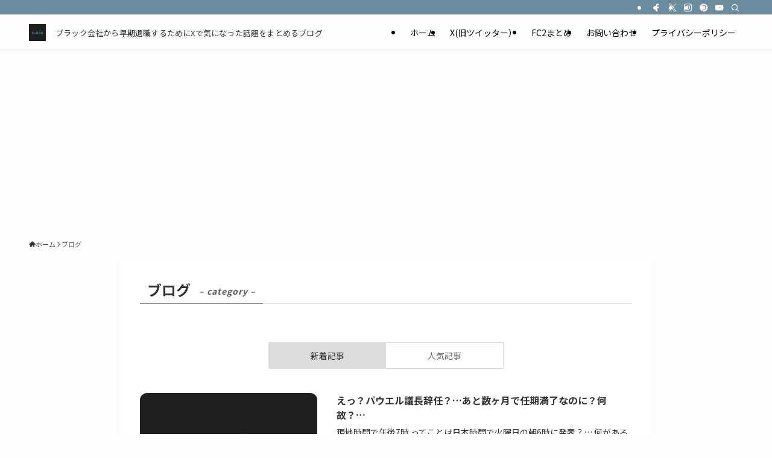

--- FILE ---
content_type: text/html; charset=utf-8
request_url: https://www.google.com/recaptcha/api2/aframe
body_size: -86
content:
<!DOCTYPE HTML><html><head><meta http-equiv="content-type" content="text/html; charset=UTF-8"></head><body><script nonce="LoTvGJeuUSC9HiJMWlWMcQ">/** Anti-fraud and anti-abuse applications only. See google.com/recaptcha */ try{var clients={'sodar':'https://pagead2.googlesyndication.com/pagead/sodar?'};window.addEventListener("message",function(a){try{if(a.source===window.parent){var b=JSON.parse(a.data);var c=clients[b['id']];if(c){var d=document.createElement('img');d.src=c+b['params']+'&rc='+(localStorage.getItem("rc::a")?sessionStorage.getItem("rc::b"):"");window.document.body.appendChild(d);sessionStorage.setItem("rc::e",parseInt(sessionStorage.getItem("rc::e")||0)+1);localStorage.setItem("rc::h",'1769059109870');}}}catch(b){}});window.parent.postMessage("_grecaptcha_ready", "*");}catch(b){}</script></body></html>

--- FILE ---
content_type: application/javascript; charset=utf-8
request_url: https://fundingchoicesmessages.google.com/f/AGSKWxXk1d1ZTWNSYip77lhQOJi2eHTit51JEYP5jDLHlJpxiTpxnRH590zgO7_yAs5DAlGdOYEIWGv6xOrPMmehkRx47UHcm7s8fy6GiZOLjZ7PYlMGock4XiO3QSZOII-jdUFUJwGGSDoGOgtSf5J9F0YaIA0sYgO1M_fr_xmWLnpMGXgeIP3PbR2WLMm0/__300_250_/waterad2./bottom728x90./showbanner..nu/ads/
body_size: -1289
content:
window['30bc1097-74fa-4180-b5fd-21e7f5dd0bfb'] = true;